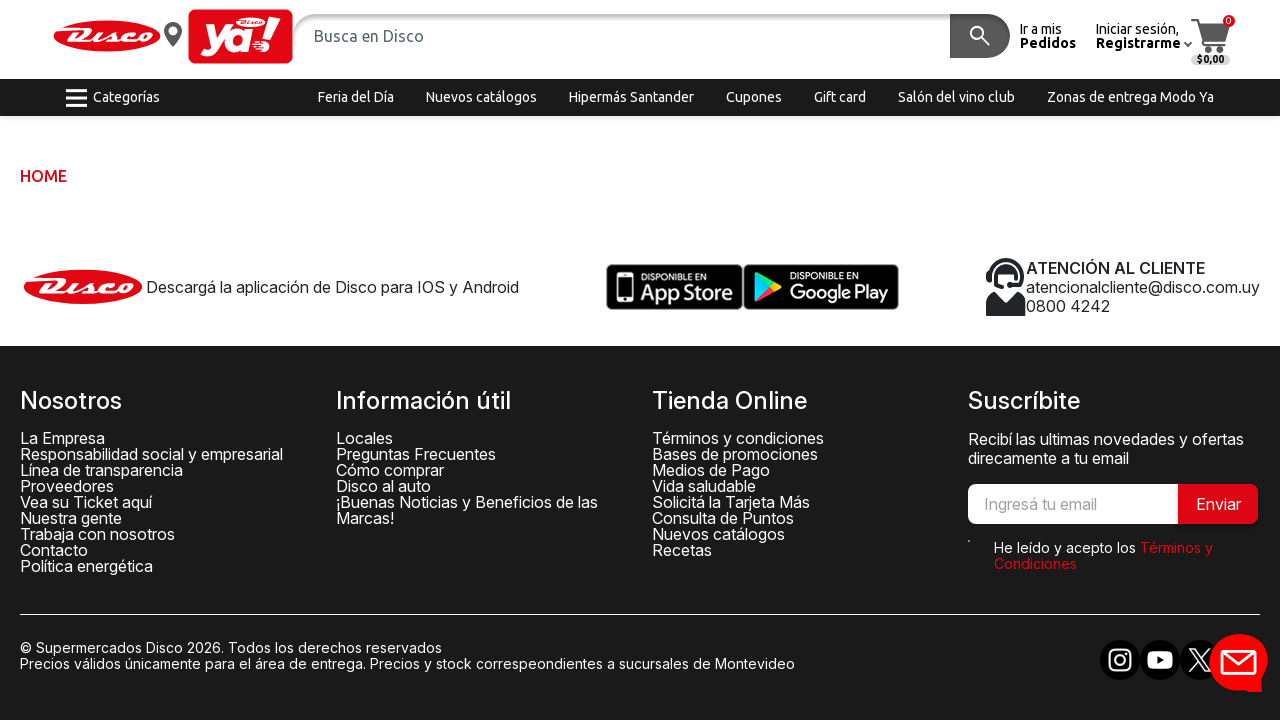

--- FILE ---
content_type: text/html; charset=utf-8
request_url: https://www.disco.com.uy/product/crema-corporal-dandre-colageno-170-ml/685879
body_size: 15847
content:
<!DOCTYPE html>
<html lang="en"><head><meta charset="utf-8">
    <meta name="viewport" content="width=device-width, initial-scale=1.0">
    <script async src="https://securepubads.g.doubleclick.net/tag/js/gpt.js"></script>
    <script suppress-error="BL9992">
        // Configurar targeting global de Google Ads
        window.googletag = window.googletag || {cmd: []};
        googletag.cmd.push(function() {
            // Site: Se obtiene del BrandCode (Disco, Devoto, Geant)
            var brandCode = 'Disco';
            googletag.pubads().setTargeting("Site", brandCode);
            
            // ENV: Se obtiene de Chain.GoogleAdsEnv por marca
            var env = 'PROD';
            googletag.pubads().setTargeting("ENV", env);
        });
    </script><meta name="robots" content="noindex, nofollow"><base href="/">
    <link rel="icon" type="image/png" href="img/Disco/icon.png" />
    <link rel="stylesheet" href="_content/Radzen.Blazor/css/default-base.css?v=6.5.3.0" />
    <link rel="preconnect" href="https://fonts.googleapis.com">
    <link rel="preconnect" href="https://fonts.gstatic.com" crossorigin>
    <link rel="stylesheet" href="https://fonts.googleapis.com/css2?family=Material+Symbols+Outlined:opsz,wght,FILL,GRAD@20..48,100..700,0..1,-50..200&display=swap">
    <link href="https://fonts.googleapis.com/css2?family=Inter:ital,opsz,wght@0,14..32,100..900;1,14..32,100..900&family=Ubuntu:ital,wght@0,300;0,400;0,500;0,700;1,300;1,400;1,500;1,700&display=swap" rel="stylesheet">
    <link rel="stylesheet" href="_content/Ecom.Web.Components/libs/splide-4.1.3/dist/css/splide.min.css">
    <link rel="stylesheet" href="_content/Ecom.Web.Components/css/radzen-custom.css">
    <link rel="stylesheet" href="_content/Ecom.Web.Components/css/theme-Disco.css?v=251230" data-dynamic="true" />
    <link rel="stylesheet" href="custom.css?v=122925">
    <link rel="stylesheet" href="Ecom.Gdu.Web.styles.css">
    <!--Blazor:{"type":"server","prerenderId":"970d1870592547eb9d8e9d0bf416c0ed","key":{"locationHash":"77D12F14A8105320B1AAED6AE7E689DA0EC4483270A645E84079EAA0FFDF550D:27","formattedComponentKey":""},"sequence":0,"descriptor":"CfDJ8K1JA9iy1/pMsRsWdC8AtN6x4vg8sIpbe/Y3d2ciFKrh650/6LmczKKE2DDdydYx\u002BVbiQ/yEjNfPfGhhQqK7TV5G8i1W1nQnHqZgQkkc64BcMfEqJMFtVr7sZvCS6gCljMVJ0NKmTk9P3aQVsIwkzkJBro09kuw9GCyt8B5n0uFs3GLgwx1t9w8tRaZNl\u002BFQbIcfNhYtHv/FSbs56uoS91hY4ymvqw4QDiilvv76jjKzkhGIZs35BDC3ttgw7UqD3GMMRF5x0cZCBtk0LOBhVTQIxsHFWeUAkvN7jMlFi7m1qaJUTXuAkudI2ni04PM8tFuxobmhiIli3pkphMi\u002BhrXSix3XfA4aJZgE\u002BfI4/2TJBBYtr2udCgolHKSc5aSCvPM/bsGwv4Tk1P3wjBaRVoED/CaUDxh6VFLTvTZnKEf1fK96oFQxg5a3VwjgiULhbgLoN58hS4LTPs1UKRe2yp9Iz/toKCYmq1JuJnXKQpS0hHRFOZt89bGlx7bSC32omtRU\u002BcEMlfUplXIuT8BIOzQPPqExQ0AT\u002BY9Afojc6EEypVZlfP/crDNep3o/u4k8k4vUdYhse/17YmkE\u002BVkpfZc="}--><title>Detalle producto</title><meta name="description" content="" />
    <meta name="keywords" /><!--Blazor:{"prerenderId":"970d1870592547eb9d8e9d0bf416c0ed"}--></head>

<body><script>
        (function(w,d,s,l,i){w[l]=w[l]||[];w[l].push({'gtm.start':
        new Date().getTime(),event:'gtm.js'});var f=d.getElementsByTagName(s)[0],
        j=d.createElement(s),dl=l!='dataLayer'?'&l='+l:'';j.async=true;j.src=
        'https://www.googletagmanager.com/gtm.js?id='+i+dl;f.parentNode.insertBefore(j,f);
        })(window,document,'script','dataLayer','GTM-5QTBGXQ5');
    </script>
    <!--Blazor:{"type":"server","prerenderId":"79cf4970d36641daa88fd531dd7fa3f2","key":{"locationHash":"0A54EA5B7090781F399D17C30D9DB4B34FC857FD7D5E1C78800B7ED24013A575:35","formattedComponentKey":""},"sequence":1,"descriptor":"CfDJ8K1JA9iy1/pMsRsWdC8AtN7TBbphnwAO36qSJMV79xy0spSBLwBZWgfKnykBDYT0BqNI0DoXjyVReZpse\u002BImY08bvTZaJjPBDtfZ61Q6V0qTbXF6L/jd9rd6eXprDBLpaBUzXVYZamEbbrmPppeMKmN\u002B/CQXgFROIycI03l5hxwCtVwNn1/GS5G5au1qqZxxC2uW5dexNApPcd3eLkStNlGavyDWPnz8GSufGHA4/imFgZWp7ANr5xTSjqc5r7yTtjDwOV0jOP6ElnSn9YWOdHA/7z2Ezosq9G76S2\u002BGmRhq/UI8cVH0T5Mzhab6stk6BXNW5zJcfCf7KE/POqYJzmyQKeZxzB116M7\u002BoABlLgfl1qylggV9VBK0ahgu53QOPePTxeqhyz\u002BXxnL8bqS1jtvlclkhPBC9s0pXoiwlP/mIPnrig2O3QMCWqA/pO4iX3X/GehnuzaweBMbD3W8UtgmZg4F/pdBseXdz\u002BDSoYwH8O3MHFe2yO\u002BIGlM\u002BGC9Nb0XavVp4fb\u002BLEX9vswRG3hJM="}-->




<div id="full-wrap">

<header id="header"><div class="big-bar"><div class="inner"><a class="btn-link-menu d-lg-none" role="button"><img src="img/icons/menu-movil.svg"></a>
            <div class="logo"><a href="/" class="active" aria-current="page"><img src="img/Disco/logo.svg" /></a></div>
            <div class="delivery-wrapper"><a class="delivery-branch-button style-3"><svg width="10" height="14" viewBox="0 0 10 14" fill="none" xmlns="http://www.w3.org/2000/svg" class="ico"><path d="M5.00013 0C2.24296 0 0 2.24295 0 5.00013C0 8.42173 4.47459 13.4448 4.66496 13.657C4.84401 13.8563 5.15626 13.856 5.33504 13.657C5.52568 13.4448 10 8.42173 10 5.00013C10 2.24322 7.75704 0 4.99987 0H5.00013ZM5.00013 7.51571C3.61305 7.51571 2.48456 6.38722 2.48456 5.00013C2.48456 3.61305 3.61305 2.48456 5.00013 2.48456C6.38722 2.48456 7.51571 3.61305 7.51571 5.00013C7.51571 6.38722 6.38722 7.51571 5.00013 7.51571Z" fill="currentColor"></path></svg><span class="text"></span></a></div>
            <div class="logo-ya"><a role="button"><img src="img/Disco/activar-ya.gif" /></a></div>
            <div class="hdr-search"><div id="search-widget-container" b-fh4yibnst5><form method="post" class="search-widget" action="/product/crema-corporal-dandre-colageno-170-ml/685879"><input type="hidden" name="__RequestVerificationToken" value="CfDJ8K1JA9iy1_pMsRsWdC8AtN7GURCgQ3N7FAM2dZ4D7R9rwjT7nrhWO-OkSO2X8L_nsFMJho4NCdFRl-ippihLBicLKxfu2ONShlhzn_oRF3ZkH9eDe2wmUyic4HDljQcwdpyFrEMaiSQGHipG5aznZuQ" /><input id="InputSearch" class="input-buscador" type="text" placeholder="Busca en Disco" autocomplete="off" b-fh4yibnst5 />
        <div class="actions" b-fh4yibnst5><button disabled tabindex="-1" type="submit" class="rz-button rz-button-md rz-variant-filled rz-dark rz-shade-default rz-state-disabled search-button" id="uk9FGA5gX0"><span class="rz-button-box"><i style="" class="notranslate rzi" id="DuYif4LKQE">search</i></span></button></div></form>

    <div class="search-result" b-fh4yibnst5><div class="sr-inner" b-fh4yibnst5><div class="sr-list" b-fh4yibnst5><div class="no-results text-center" b-fh4yibnst5><div class="empty-message-wrap " data-size="small" b-dhuco8fgxm><div class="empty-message-inner" b-dhuco8fgxm><div class="ic-wrap" b-dhuco8fgxm><i style="" class="notranslate rzi" id="aEvlECCtRU">Search</i></div>
        <div class="message-text" b-dhuco8fgxm><p b-dhuco8fgxm>Sin sugerencias</p></div></div></div></div></div></div></div></div></div>

            <a href="account/my-orders" class="hdr-bar-link link-pedidos"><span class="text">
                    Ir a mis <strong>Pedidos</strong></span></a>
            <div class="dropdown dd-account"><a role="button" class="hdr-bar-link link-account" data-bs-toggle="dropdown" aria-expanded="false"><img src="img/icons/user.svg"><span class="text">Iniciar sesión,<strong>Registrarme</strong></span></a>
                <div class="dropdown-menu dropdown-menu-end"><nav class="nav"><a href="account/login?brand=Disco" class="nav-link"><i style="" class="notranslate rzi" id="mbEZUolvUk">lock</i> <span>Iniciar sesión</span></a>
                            <a href="account/register" class="nav-link"><i style="" class="notranslate rzi" id="XK96BDxgqU">person</i> <span>Registrarme</span></a></nav></div></div>
            <div class="hdr-cart"><a class="cart-button" role="button"><img src="img/icons/carrito.svg">
                    <span class="items">0</span>
                    <span class="total">$0,00</span></a></div></div></div>

    <div class="small-bar"><div class="inner"><nav class="nav lside mr-auto"><a class="nav-link link-cats" role="button"><svg width="21" height="18" viewBox="0 0 21 18" fill="none" xmlns="http://www.w3.org/2000/svg"><line id="Line 5" y1="1.6582" x2="21" y2="1.6582" stroke="currentColor" stroke-width="3"></line>
            <line id="Line 6" y1="9.02637" x2="21" y2="9.02637" stroke="currentColor" stroke-width="3"></line>
            <line id="Line 7" y1="16.3955" x2="21" y2="16.3955" stroke="currentColor" stroke-width="3"></line></svg>
                    <span>Categorías</span></a></nav><nav class="nav rside justify-content-end"><a href="feria-del-dia" class="nav-link" target=""><span>Feria del D&#xED;a</span></a><a href="info/catalogos" class="nav-link"><span>Nuevos cat&#xE1;logos</span></a><a href="hipermassantander" class="nav-link" target=""><span>Hiperm&#xE1;s Santander</span></a><a href="info/cupones" class="nav-link"><span>Cupones</span></a><a href="products/category/9115" class="nav-link" target=""><span>Gift card</span></a><a href="info/salon-del-vino-club" class="nav-link"><span>Sal&#xF3;n del vino club</span></a><a href="info/zonas-horarios-entrega" class="nav-link"><span>Zonas de entrega Modo Ya</span></a></nav></div></div>

    <div class="search-back back-bg" data-show="true"></div></header>

<aside id="categorias-menu"><div class="cat-menu-inner" b-zw44enb4jk><div class="cat-level l1" b-zw44enb4jk><div class="cat-level-hdr" b-zw44enb4jk><button class="cats-button to-left" b-zw44enb4jk><i style="" class="notranslate rzi icono-cerrar" id="o88yCH5lEE">close</i></button></div>
        <div class="cat-level-content" b-zw44enb4jk><ul b-zw44enb4jk><li b-zw44enb4jk><a href="products/category/almacen/10" data-has-submenu="true" b-zw44enb4jk><span b-zw44enb4jk>ALMAC&#xC9;N</span></a>
                            <span role="button" class="mobile-handler" b-zw44enb4jk></span></li><li b-zw44enb4jk><a href="products/category/bebidas/11" data-has-submenu="true" b-zw44enb4jk><span b-zw44enb4jk>BEBIDAS</span></a>
                            <span role="button" class="mobile-handler" b-zw44enb4jk></span></li><li b-zw44enb4jk><a href="products/category/perfumeria-y-limpieza/12" data-has-submenu="true" b-zw44enb4jk><span b-zw44enb4jk>PERFUMER&#xCD;A Y LIMPIEZA</span></a>
                            <span role="button" class="mobile-handler" b-zw44enb4jk></span></li><li b-zw44enb4jk><a href="products/category/frescos/14" data-has-submenu="true" b-zw44enb4jk><span b-zw44enb4jk>FRESCOS</span></a>
                            <span role="button" class="mobile-handler" b-zw44enb4jk></span></li><li b-zw44enb4jk><a href="products/category/mascotas/15" data-has-submenu="true" b-zw44enb4jk><span b-zw44enb4jk>MASCOTAS</span></a>
                            <span role="button" class="mobile-handler" b-zw44enb4jk></span></li><li b-zw44enb4jk><a href="products/category/tv-y-audio/20" data-has-submenu="true" b-zw44enb4jk><span b-zw44enb4jk>TV y AUDIO</span></a>
                            <span role="button" class="mobile-handler" b-zw44enb4jk></span></li><li b-zw44enb4jk><a href="products/category/celulares-y-telefonia/21" data-has-submenu="true" b-zw44enb4jk><span b-zw44enb4jk>CELULARES Y TELEFON&#xCD;A</span></a>
                            <span role="button" class="mobile-handler" b-zw44enb4jk></span></li><li b-zw44enb4jk><a href="products/category/electrodomesticos/22" data-has-submenu="true" b-zw44enb4jk><span b-zw44enb4jk>ELECTRODOM&#xC9;STICOS</span></a>
                            <span role="button" class="mobile-handler" b-zw44enb4jk></span></li><li b-zw44enb4jk><a href="products/category/tecnologia/23" data-has-submenu="true" b-zw44enb4jk><span b-zw44enb4jk>TECNOLOG&#xCD;A</span></a>
                            <span role="button" class="mobile-handler" b-zw44enb4jk></span></li><li b-zw44enb4jk><a href="products/category/muebles/30" data-has-submenu="true" b-zw44enb4jk><span b-zw44enb4jk>MUEBLES</span></a>
                            <span role="button" class="mobile-handler" b-zw44enb4jk></span></li><li b-zw44enb4jk><a href="products/category/hogar/31" data-has-submenu="true" b-zw44enb4jk><span b-zw44enb4jk>HOGAR</span></a>
                            <span role="button" class="mobile-handler" b-zw44enb4jk></span></li><li b-zw44enb4jk><a href="products/category/decoracion/32" data-has-submenu="true" b-zw44enb4jk><span b-zw44enb4jk>DECORACI&#xD3;N</span></a>
                            <span role="button" class="mobile-handler" b-zw44enb4jk></span></li><li b-zw44enb4jk><a href="products/category/textil-hogar/33" data-has-submenu="true" b-zw44enb4jk><span b-zw44enb4jk>TEXTIL HOGAR</span></a>
                            <span role="button" class="mobile-handler" b-zw44enb4jk></span></li><li b-zw44enb4jk><a href="products/category/ferreteria-y-automovil/40" data-has-submenu="true" b-zw44enb4jk><span b-zw44enb4jk>FERRETER&#xCD;A y AUTOM&#xD3;VIL</span></a>
                            <span role="button" class="mobile-handler" b-zw44enb4jk></span></li><li b-zw44enb4jk><a href="products/category/deporte-y-tiempo-libre/41" data-has-submenu="true" b-zw44enb4jk><span b-zw44enb4jk>DEPORTE Y TIEMPO LIBRE</span></a>
                            <span role="button" class="mobile-handler" b-zw44enb4jk></span></li><li b-zw44enb4jk><a href="products/category/papeleria/42" data-has-submenu="true" b-zw44enb4jk><span b-zw44enb4jk>PAPELER&#xCD;A</span></a>
                            <span role="button" class="mobile-handler" b-zw44enb4jk></span></li><li b-zw44enb4jk><a href="products/category/juguetes/43" data-has-submenu="true" b-zw44enb4jk><span b-zw44enb4jk>JUGUETES</span></a>
                            <span role="button" class="mobile-handler" b-zw44enb4jk></span></li><li b-zw44enb4jk><a href="products/category/puericultura/50" data-has-submenu="true" b-zw44enb4jk><span b-zw44enb4jk>PUERICULTURA</span></a>
                            <span role="button" class="mobile-handler" b-zw44enb4jk></span></li><li b-zw44enb4jk><a href="products/category/otras-categorias/91" data-has-submenu="true" b-zw44enb4jk><span b-zw44enb4jk>OTRAS CATEGOR&#xCD;AS</span></a>
                            <span role="button" class="mobile-handler" b-zw44enb4jk></span></li></ul></div></div>

    

    <div class="close-cats" b-zw44enb4jk><a class="d-inline-block p-3" role="button" style="cursor:pointer" b-zw44enb4jk><i style="" class="notranslate rzi icono-cerrar" id="AR6I8ND40E">close</i></a></div>

    <div class="cats-back" role="button" b-zw44enb4jk></div></div>
    <div class="cats-mn-back back-bg" data-show="true"></div></aside><div id="main-content"><div id="page-content">


<div class="page-content pg-products pt-3 pt-lg-5"><div class="wrap container-fluid"><nav aria-label="breadcrumb" class="mb-4"><ol class="breadcrumb"><li class="breadcrumb-item"><a href="#">Home</a></li></ol></nav></div></div></div>
            <footer id="footer"><div class="footer-top"><div class="wrap px-page"><div class="inner"><div class="text"><figure><img src="img/Disco/logo.svg" /></figure>
                        <p>Descargá la aplicación de Disco para IOS y Android</p></div>
                    <div class="stores"><figure><a href="https://apps.apple.com/uy/app/disco/id1477508185?l=es" target="_blank"><img src="img/appstore.png"></a></figure>
                        <figure><a href="https://play.google.com/store/apps/details?id=com.disco.android.vtex&hl=es" target="_blank"><img src="img/googleplay.png"></a></figure></div>
                    <div class="soporte"><figure><img src="img/icons/soporte.svg"></figure>
                        <p><strong>ATENCIÓN AL CLIENTE</strong><br>
                            atencionalcliente@disco.com.uy<br>
                            0800 4242</p></div></div></div></div>
        <div class="footer-content"><div class="wrap px-page"><div class="row row-cols-1 row-cols-md-3 row-cols-lg-4"><div class="col"><h3>Nosotros</h3>
                                <nav class="nav"><a href="empresa">La Empresa</a><a href="https://www.flipsnack.com/ecommercegant/memoria-rse-gdu-digital_v3/full-view.html" target="_blank">Responsabilidad social y empresarial</a><a href="linea-de-transparencia">L&#xED;nea de transparencia</a><a href="https://proveedores.gdu.uy/login/?next=/" target="_blank">Proveedores</a><a href="vea-su-ticket-aqui">Vea su Ticket aqu&#xED;</a><a href="https://www.portalgdu.com.uy/" target="_blank">Nuestra gente</a><a href="https://institucional.disco.com.uy/shared/formempleo/form_empleo2018.php?_gl=1*1jeyw3x*_ga*MTUzNjQyMTY3MS4xNzAxMjg1ODk1*_ga_DRDJKCHBGR*czE3NjAxMjIwNzQkbzEwMSRnMSR0MTc2MDEyMjczNyRqNjAkbDAkaDA." target="_blank">Trabaja con nosotros</a><a href="contacto">Contacto</a><a href="https://player.flipsnack.com/?hash=OTlBOEU3RkQ3NUUrdWlxYm04OGNqbA==" target="_blank">Pol&#xED;tica energ&#xE9;tica</a></nav></div><div class="col"><h3>Informaci&#xF3;n &#xFA;til</h3>
                                <nav class="nav"><a href="locales">Locales</a><a href="preguntas-frecuentes">Preguntas Frecuentes</a><a href="como comprar">C&#xF3;mo comprar</a><a href="disco-al-auto">Disco al auto</a><a href="https://www.bonsplansdesmarques.com/es/disco/" target="_blank">&#xA1;Buenas Noticias y Beneficios de las Marcas!</a></nav></div><div class="col"><h3>Tienda Online</h3>
                                <nav class="nav"><a href="terminos-y-condiciones">T&#xE9;rminos y condiciones</a><a href="bases-de-promociones">Bases de promociones</a><a href="medios-de-pago">Medios de Pago</a><a href="vida-saludable">Vida saludable</a><a href="tarjeta-mas">Solicit&#xE1; la Tarjeta M&#xE1;s</a><a href="consulta-de-puntos">Consulta de Puntos</a><a href="nuevos-catalogos">Nuevos cat&#xE1;logos</a><a href="recetas">Recetas</a></nav></div><div class="col"><h3>Suscríbite</h3>
                        <form method="post" class="subscribe-form" action="/product/crema-corporal-dandre-colageno-170-ml/685879"><input type="hidden" name="__RequestVerificationToken" value="CfDJ8K1JA9iy1_pMsRsWdC8AtN7GURCgQ3N7FAM2dZ4D7R9rwjT7nrhWO-OkSO2X8L_nsFMJho4NCdFRl-ippihLBicLKxfu2ONShlhzn_oRF3ZkH9eDe2wmUyic4HDljQcwdpyFrEMaiSQGHipG5aznZuQ" /><p>Recibí las ultimas novedades y ofertas direcamente a tu email</p>
	<div class="subscribe-form-inputs"><input placeholder="Ingres&#xE1; tu email" name="subscribeVm.Email" class="valid" value="" />
		<button style="width:80px" tabindex="0" type="button" class="rz-button rz-button-md rz-variant-filled rz-primary rz-shade-default" id="DMU8bq3PlE"><span class="rz-button-box"><span class="rz-button-text">Enviar</span></span></button></div>
    <div class="cbx-wrapper"><div class="rz-chkbox valid" __internal_preventDefault_onkeypress tabindex="0" id="Nt-SSAM0I0"><div class="rz-helper-hidden-accessible"><input type="checkbox" value="false" name="CbxTerminos" id="CbxTerminos" aria-checked="false" tabindex="-1" /></div>
    <div class="rz-chkbox-box" __internal_preventDefault_onclick><span class="notranslate rz-chkbox-icon"></span></div></div>
		<label for="CbxTerminos" class="rz-label rz-ms-2" id="Co0It6RmTE"><span>He leído y acepto los <a href>Términos y Condiciones</a></span></label></div></form></div></div>
                <div class="footer-bottom"><div class="copy"><p>&#xA9; Supermercados Disco 2026. Todos los derechos reservados</p>
                        <p>Precios válidos únicamente para el área de entrega. Precios y stock correspeondientes a sucursales de Montevideo</p></div>
                    <div class="social"><a href target="_blank"><img src="img/icons/ig.png" alt></a>
                        <a href target="_blank"><img src="img/icons/yt.png" alt></a>
                        <a href target="_blank"><img src="img/icons/x.png" alt></a>
                        <a href target="_blank"><img src="img/icons/fb.png" alt></a></div></div></div></div></footer></div></div>


<div aria-live="polite" class="rz-notification"><div><div aria-live="polite" class="rz-notification-item-wrapper rz-notification-error" style=" "><div class="rz-notification-item"><div class="rz-notification-message-wrapper"><span class="notranslate rzi rz-notification-icon notranslate rzi-times"></span>
                <div class="rz-notification-message"><div class="rz-notification-title">No se pudo completar la acci&#xF3;n anterior, int&#xE9;ntelo nuevamente</div>
                    <div class="rz-notification-content"></div></div></div>
            <div class="notranslate rzi rz-notification-close"></div></div>
        </div></div></div>




<div id="blazor-error-ui">
    Ocurrión un error inesperado.
    <a href class="reload">Recargar</a>
    <a class="dismiss">🗙</a></div>               
                <!--Blazor:{"prerenderId":"79cf4970d36641daa88fd531dd7fa3f2"}--><script src="https://maps.googleapis.com/maps/api/js?key=AIzaSyCEk2XMiQhAFyZCfWmMCR8LT-kPFaaTCGA&amp;v=3&amp;libraries=places,visualization,drawing&amp;callback=Function.prototype"></script>
    <script src="_content/Ecom.Web.Components/js/jquery.min.js"></script>
    <script src="_content/Ecom.Web.Components/js/outclick.min.js"></script>
    <script src="_content/Ecom.Web.Components/js/bootstrap.bundle.min.js"></script>
    <script src="_content/Ecom.Web.Components/libs/masonry/dist/masonry.pkgd.min.js"></script>
    <script src="_content/Ecom.Web.Components/js/diseno.js"></script>
    <script src="_content/Ecom.Web.Components/js/diseno-interop.js?v=251119"></script>
    <script src="_content/Ecom.Web.Components/libs/splide-4.1.3/dist/js/splide.min.js"></script>
    <script src="_content/Ecom.Web.Components/js/Map.js?v=260119"></script>
    <script src="_content/Ecom.Gdu.WebComponents/js/PaymentMethods.js?v=110825"></script>
    <script src="_content/Ecom.Gdu.WebComponents/js/scrollinfinite.js"></script>
    <script src="_content/Ecom.Gdu.WebComponents/js/google-ads.js?v=251231"></script>
    <script src="_content/Ecom.Gdu.WebComponents/js/BambooPayment.js?v=22"></script>
    <script src="_content/Ecom.Gdu.WebComponents/js/iframe.js"></script>

    <script src="_content/Radzen.Blazor/Radzen.Blazor.js?v=6.5.3.0"></script>
    <script src="_framework/blazor.web.js"></script>
    <script src="_content/GoogleAnalytics.Blazor/googleanalytics.blazor.js"></script>
    <noscript><iframe src="https://www.googletagmanager.com/ns.html?id=GTM-5QTBGXQ5" height="0" width="0" style="display:none;visibility:hidden"></iframe></noscript><script type="text/javascript">
            (function () {
                var proto = document.location.protocol || 'http:';
                var node = document.createElement('script');
                node.type = 'text/javascript';
                node.async = true;
                node.src = proto + '//webchat-cls4-dal.i6.inconcertcc.com/v3/click_to_chat?token=1AAC5FFE150E3C70FFB81D9971183473';
                var s = document.getElementsByTagName('script')[0];
                s.parentNode.insertBefore(node, s);
            })();
        </script></body></html>
<!--Blazor-Server-Component-State:CfDJ8K1JA9iy1/pMsRsWdC8AtN6jsxXvad0tz1rHF6c00qQvRT+uVctTKFksGDhRYIa4evyzSkMRCdjY5tKR2/uM6ezQPtRhpLodSua64GUU3ap1tfFSdd4W/dTVwkx5RXua78IMxNai7BDuH3qIKrN6s15yQ1QQVFsnUgmGPj0BMoCuPoriXDGzqrGTr2+OPI3+/TueEnfFpaewDKuRSl27noLfV9/KcVKJYN3h3TXfmkI9ML4e1Tpb2i06mV0q9BhR4SxsqJ0rdbzv9oP19ylZPERq40qRfuIz78vrQn8xB9W3keB1JDrPxu+SBywt7NzY9W+eKKf9l2/5mtGdGAXjeAn8ZfJBRRd08BREnPlx3fDnEukCJQFUUK7ZYI34xn7W5tSCxt6ZlTjGwAJptQZTEVgIDEqzzan1RigLqzRyCJ870wVjhvvTW/[base64]/ffPknLOsVSwUtNXcc265pqAFbw6JrUG7mD9JBZkCgkbi8CjGnmGoL6NlRryjYfQ2rPwv81VyJFtAswNRCpaz9tBup4j1Ww4Yj33IeohHYSHE01q1SeDYZHqxDeI3/hDMlGP3LYcuGIVVX46G8NFXBpyn++EbsKvRTjvQsRHRXnqDR+nx72+5RxtbuPJarH0s1LI3qL/Tkw/vuPmrNQSDMpCqM69Nf9ndGKC1Msws8VfSY7vq9PCWCne6dzwxYheqTq+k/plyt3ye7XLYk/d21QInSVa2xdJt+ElomgZNL2PAIyuyzRwKqG0vDcCwoyJ7yTeIVa4eapa38O2xONAFVEK112rnbOWRro1qsLj0/bwG1kUdqJfEumRMnFAoA9KMj9ki0IalZE5xJwY1fO6I2/DG9GFImgD7xF/z9w5yAw8xBrnFHsywoUQdN/SKjrV0Hns6ht+Nmcg34S96Ofc5mmGjUcSYYueQeDV8hyL0dcYVTIUZgPTWzQE78tDq61vCq38PSEgu0IRYEzwtugYn64U2Tr/vWMfXWnYnT92jB4X0kTY/JDhC3cxF560jzDvIYDWoa6Upn86ajfNZbnhWTOlDxQ7Giqu+YKBAobBY5aSMbTJMqHOYBQLjLnoeMzuEufNE5FLnfti8mg8iEhmJ1dVQ9s3l/qUEmnUhhQkYYVu1bDWxjby1bMJRLz/3CJkN1De1Hrsv0lF8rBcR3iyJCMpgG9jqV9lBi2UmvLoagul1ze1DhntfD11n5WOce9UBuwfmDGG8FApUUQWQVRH90pwdzKONtNvgdOSJum/LcqEsQnLI8fjPjbN/vO5NBl4cCVzhY2jw99hZwOgfQRBtcHoluaQL9H+UqXSou3GZcs7soYyyJT23MANDM7VFx+hNmroEeOY3ZWedG/p8+8j3XhY6Q5befMzZTpMZjFJ9aTBGon3tf62AUGrjEHkDnw73Lo5SCyr3PFCfSvfrXpY0MobrgAaUUQf99O25xwOjDD72KByw9otfjzig0JITL6mWB7/c5/yKZ3x6BA6Ee9NuzEuynvki3jNTInj2Gm9keknpLN85am0gHvQmqdpi0Hi24f8nzkH7cIOVesxdU0FO/miOaYRfWQ2wyk8lLFJyqiLkqjL6pHtZyHO2IiRVIpLaDlfmzBPFQ3MMxPeQ/8nEPzKV+SOArPJmGei5hT2zmI8Y0mzYwSBovGXPglMpqvktvXUU9/ynQ5Vd7kdvb8cd/yGFARLIhq//2bY0fWkOQla6YfeE565wc/qPVPeOvuLR6Sj1WBujh1NYtQTXLq+JnW2Qx+1qj+ljvoQzeYtsxqwdglgSf7JfZQvA8q7MoGoNHB0KzGc2jO5cnObMrIsVFL2B4dvqg4FfwJ6ElqRPJCwdiKaK3oSn/3wWP/7P8mCQo1Hlej9TRx7ukTJO2yHQHFjsT1SqSOZ51EWOwGtXig60q267bIcjynhxDe/gvzjQQ3wHnPH5Fx2E2r7BJW0jOyCFlNe0Ab41wNX11R7nSTHXy2fCPpSB5NVffRJRn+S5FoFSaECvZ5ThHC5pW77kpYOA4dl7Zp3xxtQ5LE1jg36fQkcyYhKXjVCzAM49Vdk6bPCwwzWj7i7M/pPDJhTjsaTcrFEP/[base64]/baEIU0SykGNwg/qf3+HcFGrlghvMhlxhE0CJaRZIFKPfs4G7I1n9haGLX8w7Lw4Ln+9i3h9SoDWXtB0LPvzwe6w+TQbWfju1wEaRZfI5qGh36udltBFxRYxwyOLtqjbIT9ehLpwuQJUvSPrMuOlwuLJ1KutFXn5j3brNUx88PhkTIAG9Q/NwEXBaalHHPV0FDZ2j006ORIdJHpcIjnYgYPhPKbuo0u6+76wqRrZ56R7kYL7LjttIIVXgC++hxQgf3yae7xirsMXlZBGx9LaNXrH+vFtUZXK79RQB7416uXE/esMKeC7/4CE5G2+/4w7p3TV+saq8sRmryW0Njpm2StYJ9h/N9mUc6CTGjsKJMS1ZvhX2r75dd48vZF7HKfYvjnhwiWjGopmPR1r+5TenYLnUepznurb7Y2vkZ9MZqkc2pwvUzizVWJfGW4y4DXFfMG15DV23XPdOjHzj/N0I9Q5un5YsNLQfZWxTdD0VgMjFSB4rKHymKpkgk3IXzQ1Dl/WkqGoWQkHEeNJmGm1io5nGFSx2suk2GHeuWioordwlgnuQ2PpzzSROyM6eAlr0+YHUtElZtKVhCBMdsaUB+TCVgMr980j7Gn9LkyWaMEz1xJwJ/yBF9TTddOT+VtBBuoGR45UYpH49yfI7QXmCfX9st6Ag3C0zhD02l44dcZbtiRv9Vd02ZT8XmFd/rJY5CG6jirFO/kxbu46sYGqF5KzSmzfytvcv8lcZGVBcxsSaP6EB/I9V8P3jyWdDO1G/sHOV/4lHQjbl1HbCbgEL8+WKUtuBuQHddeAVEB5d8gQt7jSI8SaH2N+TwutmkMPikydI33LtjCYXwy7yGWEKmZEYyF/CNs3LOfBBwvDHk+U3dTuz6FhVk6KX5MUgDTk0zIHLLhyLa4PsoNeZ0DO7JIuRUoz6UIb9lVE1Dqc/D/[base64]/O+ZkMZ5nAqmNceWfS7+fwD0HieQUrcxrexoEtbo0rnfsjPJJc0Qg8tmU+vBzf7nR43Y4sHoRp++0/7+iuRQwOIDsGv4UMOWU0WQeFgALQfrQY+f/YECyrTOkQtltcF4ppzpqilZtCU1izhNhX9+b3GZswVxDe7cD7pWNFYWJ9juXlu0q6256EtfF0SjCLNs7NvZ+CXAzfryQR5tzyGxm9H4zY/WWnQhoubjhJS/cFrZsUlcTYeaWqbU4fUb04LHI1R2luRrqPhhS4Fn9n3y7cJFqjKXA64SUT04NS/nik5XSM8/ZGtDeygfnq42VzFx5EDKCgHtRTGXVtwtKORwXyffeFLJiWYDPaGQ4THigmC9/aWJv3wCvM+7n3rXbO5vUgccypZ6BPbwjeC1egUadczIkSDs6nAIBuKk8yUHrILk1fJGguMVlg97NGe83ZilMAz1Pi8R/aTJd6fw7t9mK+/x1+CupHAqxKHGt8iAC0X52KhWgpJL5ZbUbTNNW4qsFF8hVkpCSxvDSkvhUfHvjcppzN9XkyKy/HhoAGEN0Cf4oQidhYviRmlboYwmjzNns53X2OkR36pWTrytAGuGh6hBgObqDEePrAPd4uzp9y20mN3EMvagqcMy2ZBf/Yl3u+J1BaEZvGQH3/9lEjm2fp7kyQcxt19UIBYaX1GajnbKfaCJ8L1sqWffu8heHMP9lm0QHwgYJxZNFNHJWehJeVlHN06HaI8w3muVRlhtGZjPa2TMTu6Np2k3GHCmQNcDvOcdUbZuJD6wWO8mnqpy8iu5vrH4ELzfMlOa/[base64]/DzHvXOvOUWzSDZw5QMpwTz4TfrJoK7k01gIzrvgKgSpliTP0uGyePwMAUh2Kdem9zBP6d33wSy6M9TmUWJlFKkEEO8Juc3IEFMH1chT6ShsmrUOuWSVx1E+kQS0pJiL38YZKzLrcawUeGFU+4RVfUhjZA9sKcj201cNXNPBwMTiI6DjRYFQaw3Pi2RhprT8A4+ys/pcyPfwihKTj/tUnUO7+Su2V0IOaeHYW7Eg7tiSBSdg6fW4nwy3+gcL5aeG5l8fbFD47v0idqx2muYXWB4pvBYrb7fP9cnNIBmBf7XqAFbXWBEHtLGqk7aqwio+JTnRzqsYGpQyb6v/[base64]>

--- FILE ---
content_type: text/html
request_url: https://chat1-cls4-dal.i6.inconcertcc.com/inconcert/apps/webdesigner/WC_Disco_v04.___start_minimized?token=1AAC5FFE150E3C70FFB81D9971183473&notify=9619ea8d-a180-20b5-6299-750b24f1adcc&dev=false&outOfHours=true
body_size: 1199
content:
<!DOCTYPE HTML PUBLIC "-//W3C//DTD HTML 4.01 Transitional//EN">
<html>
<head>
	<title>___start_minimized</title>
	<meta http-equiv="Content-Type" content="text/html; charset=utf-8">
	<meta http-equiv="Content-Type" content="text/javascript; charset=utf-8">
	<meta http-equiv="Content-Type" content="text/plain; charset=utf-8">
	<meta name="google" value="notranslate">
	<meta http-equiv="Content-Language" content="en" /> 
	<meta/>  
	
	<link rel="icon" href="data:,">
	<link rel="stylesheet" href="lib/jquery-ui-1.12.1.effectsonly/jquery-ui.min.css" type="text/css" />
        <link rel="stylesheet" href="lib/mapstile/dist/maplibre-gl.css" type="text/css" />
        <script language="javascript" src="lib/mapstile/dist/maplibre-gl.js"></script>
	
	<link rel="stylesheet" href="clientlib/weblibs-639-basic.min.css" type="text/css"/>
<link rel="stylesheet" href="clientlib/weblibs-639-minimizedchat.min.css" type="text/css"/>
	
		<link rel="stylesheet" type="text/css" href="styles/webchat/webchat.min.css" />
	<link rel="stylesheet" type="text/css" href="styles/webchat/skin-2021/webchat-fonts.min.css" />
	<link rel="stylesheet" type="text/css" href="styles/webchat/skin-2021/i6-chat-icons/i6-chat-icons.min.css" />
		
	
	<script language="javascript" src="lib/jquery/jquery-3.6.0.min.js"></script>
	<script>
		var $ = $inconcert.noConflict();
		var jQuery = $;
	</script>
	<script language="javascript" src="lib/jquery-ui-1.12.1.effectsonly/jquery-ui.min.js"></script>
	
	<script language="javascript" src="clientlib/weblibs-639-basic.min.js"></script>
<script language="javascript" src="clientlib/weblibs-639-minimizedchat.min.js"></script>
	<script language="javascript" src="lib/real-file-type-main/signature-list.js"></script>
	<script language="javascript" src="lib/real-file-type-main/file-type.js"></script>
	
	<script language="javascript" src="clientlib/corelib-639-basic.min.js"></script>
<script language="javascript" src="clientlib/corelib-639-minimizedchat.min.js"></script>
	
	
	
	
	
	
  	<!-- *******************************************************
	  CAPTCHA - Utilizado por CAPTCHA, si es que se incluye 
	************************************************************-->
  	<script type="text/javascript">
	  	// solo como referencia por si se desea realizar algo
  		var onloadCallback = function() {};
	</script>
	<!-- ******************************************************* -->
  <!-- Referencias internas de la aplicacion -->
  <script language="javascript" src="disco/WC_Disco_v04/resources/___helpers.js"> </script>
<link rel="stylesheet" href="disco/WC_Disco_v04/resources/styles.css" type="text/css"/>
 
</head>
<body leftmargin="0" topmargin="0" >
	<!-- *****************************************************************************************************************
		El include del SCRIPT se realiza dinamicamente desde el LUA "runtime.lua" en la función "getCaptchaLibs->MustIncludeCaptchaLibs".
		Esto para que el CAPTCHA quede disponible solamente si la App del WebDesigner tiene al menos un formulario que este utilizando CAPTCHA.
	-->
	<div id="webDesignerCaptchaJSContainer">
		<!--
			Ejemplo del include:
		-->
		
	</div>
	<!-- ***************************************************************************************************************** -->
<div style='display:none;position:absolute' id="qunit-container" >
  <h1 id="qunit-header">Inconcert Tweety QUnit Test</h1>
 <h2 id="qunit-banner"></h2>
 <div id="qunit-testrunner-toolbar"></div>
 <h2 id="qunit-userAgent"></h2>
 <ol id="qunit-tests"></ol>
 <div id="qunit-fixture">test markup, will be hidden</div>
</div>
<script>
$(document).ready(function(){
	var app = new icc.ui.application("WC_Disco_v04","disco","guest",{"phoneFormat":"original","platform":"LINUX","icc-summarizer-dataType":"dswebchat","isMobile":false,"inConcert6":true,"defaultView":"___start","_chat_tokens_token":{"__object":true},"views":[{"name":"___start_button","type":"form"},{"name":"___start_button_mobile","type":"form"},{"name":"___login","type":"form"},{"name":"___pre_survey","type":"form"},{"name":"___chatv3","type":"form"},{"name":"___survey","type":"form"},{"name":"___start","type":"form"},{"name":"___start_minimized","type":"form"},{"class":"___chatv3","name":"chat","type":"form"},{"class":"___start_button","name":"startButton","type":"form"},{"class":"___pre_survey","name":"preSurvey","type":"form"}],"serverTimeUTC":"2026-01-22 01:25:35.000","authToken":"1AAC5FFE150E3C70FFB81D9971183473","appVersion":2,"serverTimeLocal":"2026-01-21 20:25:35","appClass":"chatcampaign","tweety_folder":"inconcert/apps/webdesigner"},{"arguments":{"dev":"false","outOfHours":"true","token":"1AAC5FFE150E3C70FFB81D9971183473","notify":"9619ea8d-a180-20b5-6299-750b24f1adcc"}});
	app.buildForm("___start_minimized",
		function(status,form){
			if(status){
				var wnd = new icc.ui.rootwindow({
					id:'tw-root',
					childs:[form]
				});
				wnd.create();
				wnd.show();
				if(form.backColor !== undefined){
					document.body.style.background = form.backColor;
				}
			}else{
				var wnd = new icc.ui.rootwindow({
					childs:[]
				});
				wnd.onCreate(function(){
					if(form)
						icc.ui.displayMessage(form);
				});
				wnd.create();
				wnd.show();
				
			}
		},{"arguments":{"dev":"false","outOfHours":"true","token":"1AAC5FFE150E3C70FFB81D9971183473","notify":"9619ea8d-a180-20b5-6299-750b24f1adcc"}});
});
</script>
</body>
</html>

--- FILE ---
content_type: text/javascript
request_url: https://chat1-cls4-dal.i6.inconcertcc.com/inconcert/apps/webdesigner/clientlib/weblibs-639-basic.min.js
body_size: 11938
content:
var $jscomp=$jscomp||{};$jscomp.scope={};$jscomp.getGlobal=function(a){a=["object"==typeof globalThis&&globalThis,a,"object"==typeof window&&window,"object"==typeof self&&self,"object"==typeof global&&global];for(var b=0;b<a.length;++b){var d=a[b];if(d&&d.Math==Math)return d}throw Error("Cannot find global object");};$jscomp.global=$jscomp.getGlobal(this);
$jscomp.checkEs6ConformanceViaProxy=function(){try{var a={},b=Object.create(new $jscomp.global.Proxy(a,{get:function(d,f,e){return d==a&&"q"==f&&e==b}}));return!0===b.q}catch(d){return!1}};$jscomp.USE_PROXY_FOR_ES6_CONFORMANCE_CHECKS=!1;$jscomp.ES6_CONFORMANCE=$jscomp.USE_PROXY_FOR_ES6_CONFORMANCE_CHECKS&&$jscomp.checkEs6ConformanceViaProxy();$jscomp.arrayIteratorImpl=function(a){var b=0;return function(){return b<a.length?{done:!1,value:a[b++]}:{done:!0}}};$jscomp.arrayIterator=function(a){return{next:$jscomp.arrayIteratorImpl(a)}};
$jscomp.ASSUME_ES5=!1;$jscomp.ASSUME_NO_NATIVE_MAP=!1;$jscomp.ASSUME_NO_NATIVE_SET=!1;$jscomp.SIMPLE_FROUND_POLYFILL=!1;$jscomp.ISOLATE_POLYFILLS=!1;$jscomp.defineProperty=$jscomp.ASSUME_ES5||"function"==typeof Object.defineProperties?Object.defineProperty:function(a,b,d){if(a==Array.prototype||a==Object.prototype)return a;a[b]=d.value;return a};$jscomp.IS_SYMBOL_NATIVE="function"===typeof Symbol&&"symbol"===typeof Symbol("x");$jscomp.TRUST_ES6_POLYFILLS=!$jscomp.ISOLATE_POLYFILLS||$jscomp.IS_SYMBOL_NATIVE;
$jscomp.polyfills={};$jscomp.propertyToPolyfillSymbol={};$jscomp.POLYFILL_PREFIX="$jscp$";var $jscomp$lookupPolyfilledValue=function(a,b){var d=$jscomp.propertyToPolyfillSymbol[b];if(null==d)return a[b];d=a[d];return void 0!==d?d:a[b]};$jscomp.polyfill=function(a,b,d,f){b&&($jscomp.ISOLATE_POLYFILLS?$jscomp.polyfillIsolated(a,b,d,f):$jscomp.polyfillUnisolated(a,b,d,f))};
$jscomp.polyfillUnisolated=function(a,b,d,f){d=$jscomp.global;a=a.split(".");for(f=0;f<a.length-1;f++){var e=a[f];if(!(e in d))return;d=d[e]}a=a[a.length-1];f=d[a];b=b(f);b!=f&&null!=b&&$jscomp.defineProperty(d,a,{configurable:!0,writable:!0,value:b})};
$jscomp.polyfillIsolated=function(a,b,d,f){var e=a.split(".");a=1===e.length;f=e[0];f=!a&&f in $jscomp.polyfills?$jscomp.polyfills:$jscomp.global;for(var m=0;m<e.length-1;m++){var h=e[m];if(!(h in f))return;f=f[h]}e=e[e.length-1];d=$jscomp.IS_SYMBOL_NATIVE&&"es6"===d?f[e]:null;b=b(d);null!=b&&(a?$jscomp.defineProperty($jscomp.polyfills,e,{configurable:!0,writable:!0,value:b}):b!==d&&($jscomp.propertyToPolyfillSymbol[e]=$jscomp.IS_SYMBOL_NATIVE?$jscomp.global.Symbol(e):$jscomp.POLYFILL_PREFIX+e,e=
$jscomp.propertyToPolyfillSymbol[e],$jscomp.defineProperty(f,e,{configurable:!0,writable:!0,value:b})))};$jscomp.initSymbol=function(){};
$jscomp.polyfill("Symbol",function(a){if(a)return a;var b=function(e,m){this.$jscomp$symbol$id_=e;$jscomp.defineProperty(this,"description",{configurable:!0,writable:!0,value:m})};b.prototype.toString=function(){return this.$jscomp$symbol$id_};var d=0,f=function(e){if(this instanceof f)throw new TypeError("Symbol is not a constructor");return new b("jscomp_symbol_"+(e||"")+"_"+d++,e)};return f},"es6","es3");$jscomp.initSymbolIterator=function(){};
$jscomp.polyfill("Symbol.iterator",function(a){if(a)return a;a=Symbol("Symbol.iterator");for(var b="Array Int8Array Uint8Array Uint8ClampedArray Int16Array Uint16Array Int32Array Uint32Array Float32Array Float64Array".split(" "),d=0;d<b.length;d++){var f=$jscomp.global[b[d]];"function"===typeof f&&"function"!=typeof f.prototype[a]&&$jscomp.defineProperty(f.prototype,a,{configurable:!0,writable:!0,value:function(){return $jscomp.iteratorPrototype($jscomp.arrayIteratorImpl(this))}})}return a},"es6",
"es3");$jscomp.initSymbolAsyncIterator=function(){};$jscomp.iteratorPrototype=function(a){a={next:a};a[Symbol.iterator]=function(){return this};return a};$jscomp.makeIterator=function(a){var b="undefined"!=typeof Symbol&&Symbol.iterator&&a[Symbol.iterator];return b?b.call(a):$jscomp.arrayIterator(a)};$jscomp.owns=function(a,b){return Object.prototype.hasOwnProperty.call(a,b)};
$jscomp.polyfill("WeakMap",function(a){function b(){if(!a||!Object.seal)return!1;try{var k=Object.seal({}),g=Object.seal({}),p=new a([[k,2],[g,3]]);if(2!=p.get(k)||3!=p.get(g))return!1;p.delete(k);p.set(g,4);return!p.has(k)&&4==p.get(g)}catch(w){return!1}}function d(){}function f(k){var g=typeof k;return"object"===g&&null!==k||"function"===g}function e(k){if(!$jscomp.owns(k,h)){var g=new d;$jscomp.defineProperty(k,h,{value:g})}}function m(k){if(!$jscomp.ISOLATE_POLYFILLS){var g=Object[k];g&&(Object[k]=
function(p){if(p instanceof d)return p;Object.isExtensible(p)&&e(p);return g(p)})}}if($jscomp.USE_PROXY_FOR_ES6_CONFORMANCE_CHECKS){if(a&&$jscomp.ES6_CONFORMANCE)return a}else if(b())return a;var h="$jscomp_hidden_"+Math.random();m("freeze");m("preventExtensions");m("seal");var r=0,n=function(k){this.id_=(r+=Math.random()+1).toString();if(k){k=$jscomp.makeIterator(k);for(var g;!(g=k.next()).done;)g=g.value,this.set(g[0],g[1])}};n.prototype.set=function(k,g){if(!f(k))throw Error("Invalid WeakMap key");
e(k);if(!$jscomp.owns(k,h))throw Error("WeakMap key fail: "+k);k[h][this.id_]=g;return this};n.prototype.get=function(k){return f(k)&&$jscomp.owns(k,h)?k[h][this.id_]:void 0};n.prototype.has=function(k){return f(k)&&$jscomp.owns(k,h)&&$jscomp.owns(k[h],this.id_)};n.prototype.delete=function(k){return f(k)&&$jscomp.owns(k,h)&&$jscomp.owns(k[h],this.id_)?delete k[h][this.id_]:!1};return n},"es6","es3");$jscomp.MapEntry=function(){};
$jscomp.polyfill("Map",function(a){function b(){if($jscomp.ASSUME_NO_NATIVE_MAP||!a||"function"!=typeof a||!a.prototype.entries||"function"!=typeof Object.seal)return!1;try{var n=Object.seal({x:4}),k=new a($jscomp.makeIterator([[n,"s"]]));if("s"!=k.get(n)||1!=k.size||k.get({x:4})||k.set({x:4},"t")!=k||2!=k.size)return!1;var g=k.entries(),p=g.next();if(p.done||p.value[0]!=n||"s"!=p.value[1])return!1;p=g.next();return p.done||4!=p.value[0].x||"t"!=p.value[1]||!g.next().done?!1:!0}catch(w){return!1}}
if($jscomp.USE_PROXY_FOR_ES6_CONFORMANCE_CHECKS){if(a&&$jscomp.ES6_CONFORMANCE)return a}else if(b())return a;var d=new WeakMap,f=function(n){this.data_={};this.head_=h();this.size=0;if(n){n=$jscomp.makeIterator(n);for(var k;!(k=n.next()).done;)k=k.value,this.set(k[0],k[1])}};f.prototype.set=function(n,k){n=0===n?0:n;var g=e(this,n);g.list||(g.list=this.data_[g.id]=[]);g.entry?g.entry.value=k:(g.entry={next:this.head_,previous:this.head_.previous,head:this.head_,key:n,value:k},g.list.push(g.entry),
this.head_.previous.next=g.entry,this.head_.previous=g.entry,this.size++);return this};f.prototype.delete=function(n){n=e(this,n);return n.entry&&n.list?(n.list.splice(n.index,1),n.list.length||delete this.data_[n.id],n.entry.previous.next=n.entry.next,n.entry.next.previous=n.entry.previous,n.entry.head=null,this.size--,!0):!1};f.prototype.clear=function(){this.data_={};this.head_=this.head_.previous=h();this.size=0};f.prototype.has=function(n){return!!e(this,n).entry};f.prototype.get=function(n){return(n=
e(this,n).entry)&&n.value};f.prototype.entries=function(){return m(this,function(n){return[n.key,n.value]})};f.prototype.keys=function(){return m(this,function(n){return n.key})};f.prototype.values=function(){return m(this,function(n){return n.value})};f.prototype.forEach=function(n,k){for(var g=this.entries(),p;!(p=g.next()).done;)p=p.value,n.call(k,p[1],p[0],this)};f.prototype[Symbol.iterator]=f.prototype.entries;var e=function(n,k){var g=k&&typeof k;"object"==g||"function"==g?d.has(k)?g=d.get(k):
(g=""+ ++r,d.set(k,g)):g="p_"+k;var p=n.data_[g];if(p&&$jscomp.owns(n.data_,g))for(n=0;n<p.length;n++){var w=p[n];if(k!==k&&w.key!==w.key||k===w.key)return{id:g,list:p,index:n,entry:w}}return{id:g,list:p,index:-1,entry:void 0}},m=function(n,k){var g=n.head_;return $jscomp.iteratorPrototype(function(){if(g){for(;g.head!=n.head_;)g=g.previous;for(;g.next!=g.head;)return g=g.next,{done:!1,value:k(g)};g=null}return{done:!0,value:void 0}})},h=function(){var n={};return n.previous=n.next=n.head=n},r=0;
return f},"es6","es3");
(function(a){function b(t,u){var y=/^\w+:\/\//;"string"!==typeof t&&(t="");"string"!==typeof u&&(u="");t=(y.test(t)?"":u)+t;return(y.test(t)?"":"/"===t.charAt(0)?C:w)+t}function d(t,u){function y(l,q){if(l.readyState&&"complete"!==l.readyState&&"loaded"!==l.readyState||q.done)return!1;l.onload=l.onreadystatechange=null;return!0}function B(l,q,x){if(x||y(l,q)){q.done=!0;for(var v in A)if(A.hasOwnProperty(v)&&!A[v].done)return;T=!0;U()}}function D(l){"[object Function]"===n.call(l.loadtrigger)&&(l.loadtrigger(),
l.loadtrigger=null)}function da(l,q){y(l,q)&&(q.preloaddone=!0,h(function(){g[q.which].removeChild(l);D(q)},0))}function ea(l,q){4===l.readyState&&(l.onreadystatechange=k,q.preloaddone=!0,h(function(){D(q)},0))}function P(l,q,x,v,z,E){var H=l.which;h(function fa(){if("item"in g[H]){if(!g[H][0]){h(fa,25);return}g[H]=g[H][0]}var F=e.createElement("script");F.type=x;"string"===typeof v&&(F.charset=v);"[object Function]"===n.call(z)&&(F.onload=F.onreadystatechange=function(){z(F,l)},F.src=q);g[H].insertBefore(F,
"head"===H?g[H].firstChild:null);"string"===typeof E&&(F.text=E,B(F,l,!0))},0)}function V(l,q,x,v){p[l.srcuri]=!0;P(l,q,x,v,B)}function W(l,q,x,v){var z=arguments;G&&null==l.preloaddone?(l.preloaddone=!1,P(l,q,"script/cache",v,da)):G||null==l.preloaddone||l.preloaddone?G||V.apply(null,z):l.loadtrigger=function(){W.apply(null,z)}}function X(l,q,x,v){var z=arguments;if(G&&null==l.preloaddone){l.preloaddone=!1;var E=l.xhr=m?new m("Microsoft.XMLHTTP"):new a.XMLHttpRequest;E.onreadystatechange=function(){ea(E,
l)};E.open("GET",q);E.send("")}else G||null==l.preloaddone||l.preloaddone?G||(p[l.srcuri]=!0,P(l,q,x,v,null,l.xhr.responseText),l.xhr=null):l.loadtrigger=function(){X.apply(null,z)}}function Y(l){null==l.allowDup&&(l.allowDup=u.dupe);var q=l.type,x=l.charset,v=l.allowDup;l=b(l.src,ha);var z=0===b(l).indexOf(C);"string"!==typeof q&&(q="text/javascript");"string"!==typeof x&&(x=null);if((v=!v)&&!(v=null!=p[l]||G&&A[l]))a:{for(var E=-1;v=I[++E];)if("string"===typeof v.src&&l===b(v.src)&&"script/cache"!==
v.type){v=!0;break a}v=!1}v?null!=A[l]&&A[l].preloaddone&&!A[l].done&&z&&B(null,A[l],!0):(null==A[l]&&(A[l]={}),v=A[l],null==v.which&&(v.which=ia),v.done=!1,v.srcuri=l,Q=!0,!N&&Z&&z?X(v,l,q,x):!N&&aa?W(v,l,q,x):V(v,l,q,x))}function R(l){t&&!N&&O.push(l);t&&!J||l()}function ba(l){var q=[],x;for(x=-1;++x<l.length;)"[object Array]"===n.call(l[x])?q=q.concat(ba(l[x])):q[q.length]=l[x];return q}t=!!t;null==u&&(u=K);var T=!1,J=t&&u.preload,aa=J&&u.cache,N=J&&u.order,Z=J&&u.xhr,ja=u.preserve,ia=u.which,
ha=u.base,U=k,Q=!1,G=!0,A={},O=[],S=null;J=aa||Z||N;var L={script:function(){r(S);var l=ba(arguments),q=L,x;if(ja)for(x=-1;++x<l.length;)0===x?R(function(){Y("string"===typeof l[0]?{src:l[0]}:l[0])}):q=q.script(l[x]),q=q.wait();else R(function(){for(x=-1;++x<l.length;)Y("string"===typeof l[x]?{src:l[x]}:l[x])});S=h(function(){G=!1},5);return q},wait:function(l){r(S);G=!1;"[object Function]"!==n.call(l)&&(l=k);var q=d(!0,u),x=q.trigger,v=function(){l();x()};delete q.trigger;var z=function(){Q&&!T?
U=v:v()};t&&!Q?O.push(z):R(z);return q}};L.block=L.wait;t&&(L.trigger=function(){for(var l,q=-1;l=O[++q];)l();O=[]});return L}function f(t){var u,y={},B={UseCachePreload:"cache",UseLocalXHR:"xhr",UsePreloading:"preload",AlwaysPreserveOrder:"preserve",AllowDuplicates:"dupe"},D={AppendTo:"which",BasePath:"base"};for(u in B)D[u]=B[u];y.order=!!K.order;for(u in D)D.hasOwnProperty(u)&&null!=K[D[u]]&&(y[D[u]]=null!=t[u]?t[u]:K[D[u]]);for(u in B)B.hasOwnProperty(u)&&(y[B[u]]=!!y[B[u]]);y.preload||(y.cache=
y.order=y.xhr=!1);y.which="head"===y.which||"body"===y.which?y.which:"head";return y}var e=a.document,m=a.ActiveXObject,h=a.setTimeout,r=a.clearTimeout,n=Object.prototype.toString,k=function(){},g={},p={},w=/^[^?#]*\//.exec(a.location.href)[0],C=/^\w+:\/\/\/?[^\/]+/.exec(w)[0],I=e.getElementsByTagName("script"),M=a.opera&&"[object Opera]"==n.call(a.opera),ca=function(t){t[t]=t+"";return t[t]!=t+""}(new String("__count__")),K={cache:!(ca||M),order:ca||M,xhr:!0,dupe:!0,base:"",which:"head",preserve:!1,
preload:!0};g.head=e.getElementsByTagName("head");g.body=e.getElementsByTagName("body");a.$LAB={setGlobalDefaults:function(t){K=f(t)},setOptions:function(t){return d(!1,f(t))},script:function(){return d().script.apply(null,arguments)},wait:function(){return d().wait.apply(null,arguments)}};a.$LAB.block=a.$LAB.wait;(function(t,u,y){null==e.readyState&&e[t]&&(e.readyState="loading",e[t](u,y=function(){e.removeEventListener(u,y,!1);e.readyState="complete"},!1))})("addEventListener","DOMContentLoaded")})(window);
for(var JST_CHARS_NUMBERS="0123456789",JST_CHARS_LOWER="",JST_CHARS_UPPER="",i=50;500>i;i++){var c=String.fromCharCode(i),lower=c.toLowerCase(),upper=c.toUpperCase();lower!=upper&&(JST_CHARS_LOWER+=lower,JST_CHARS_UPPER+=upper)}
var JST_CHARS_LETTERS=JST_CHARS_LOWER+JST_CHARS_UPPER,JST_CHARS_ALPHA=JST_CHARS_LETTERS+JST_CHARS_NUMBERS,JST_CHARS_BASIC_LOWER="abcdefghijklmnopqrstuvwxyz",JST_CHARS_BASIC_UPPER="ABCDEFGHIJKLMNOPQRSTUVWXYZ",JST_CHARS_BASIC_LETTERS=JST_CHARS_BASIC_LOWER+JST_CHARS_BASIC_UPPER,JST_CHARS_BASIC_ALPHA=JST_CHARS_BASIC_LETTERS+JST_CHARS_NUMBERS,JST_CHARS_WHITESPACE=" \t\n\r",MILLIS_IN_SECOND=1E3,MILLIS_IN_MINUTE=60*MILLIS_IN_SECOND,MILLIS_IN_HOUR=60*MILLIS_IN_MINUTE,MILLIS_IN_DAY=24*MILLIS_IN_HOUR,JST_FIELD_MILLISECOND=
0,JST_FIELD_SECOND=1,JST_FIELD_MINUTE=2,JST_FIELD_HOUR=3,JST_FIELD_DAY=4,JST_FIELD_MONTH=5,JST_FIELD_YEAR=6;
function getObject(a,b){if(isEmpty(a))return null;if(!isInstance(a,String))return a;isEmpty(b)&&(b=self);if(isInstance(b,String)&&(sourceName=b,b=self.frames[sourceName],null==b&&(b=parent.frames[sourceName]),null==b&&(b=top.frames[sourceName]),null==b&&(b=getObject(sourceName)),null==b))return null;var d=b.document?b.document:b;if(d.getElementById){b=d.getElementsByName(a);if(1==b.length)return b[0];if(1<b.length){if("array"==typeof b)return b;a=Array(b.length);for(d=0;d<b.length;d++)a[d]=b[d];return a}return d.getElementById(a)}return d[a]?
d[a]:d.all[a]?d.all[a]:b[a]?b[a]:null}function isInstance(a,b){if(null==a||null==b)return!1;if(a instanceof b||b==String&&"string"==typeof a||b==Number&&"number"==typeof a||b==Array&&"array"==typeof a||b==Function&&"function"==typeof a)return!0;for(a=a.base;null!=a;){if(a==b)return!0;a=a.base}return!1}function booleanValue(a,b){if(1==a||0==a)return a;a=String(a);if(0==a.length)return!1;a=a.charAt(0).toUpperCase();b=isEmpty(b)?"T1YS":b.toUpperCase();return-1!=b.indexOf(a)}
function isUndefined(a){return"undefined"==typeof a}function invoke(a,b){if(null==b||isUndefined(b))var d="()";else if(isInstance(b,Array)){d="(";for(var f=0;f<b.length;f++)0<f&&(d+=","),d+="args["+f+"]";d+=")"}else d="(args)";return eval(a+d)}function invokeAsMethod(a,b,d){return b.apply(a,d)}function ensureArray(a){return"undefined"==typeof a||null==a?[]:a instanceof Array?a:[a]}
function indexOf(a,b,d){if(null==a||!(b instanceof Array))return-1;for(null==d&&(d=0);d<b.length;d++)if(b[d]==a)return d;return-1}function inArray(a,b){return 0<=indexOf(a,b)}function removeFromArray(a){if(!isInstance(a,Array))return null;for(var b=[],d=removeFromArray.arguments.slice(1),f=0;f<a.length;f++){var e=a[f];inArray(e,d)||(b[b.length]=e)}return b}
function arrayConcat(){for(var a=[],b=0;b<arrayConcat.arguments.length;b++){var d=arrayConcat.arguments[b];if(!isEmpty(d))for(isInstance(d,Array)||(d=[d]),j=0;j<d.length;j++)a[a.length]=d[j]}return a}function arrayEquals(a,b){if(!isInstance(a,Array)||!isInstance(b,Array)||a.length!=b.length)return!1;for(var d=0;d<a.length;d++)if(a[d]!=b[d])return!1;return!0}function checkAll(a,b){"string"==typeof a&&(a=getObject(a));if(null!=a)for(isInstance(a,Array)||(a=[a]),i=0;i<a.length;i++)a[i].checked=b}
function observeEvent(a,b,d){a=getObject(a);null!=a&&(a.addEventListener?a.addEventListener(b,function(f){return invokeAsMethod(a,d,[f])},!1):a.attachEvent?a.attachEvent("on"+b,function(){return invokeAsMethod(a,d,[window.event])}):a["on"+b]=d)}function typedCode(a){var b=0;null==a&&window.event&&(a=window.event);null!=a&&(a.keyCode?b=a.keyCode:a.which&&(b=a.which));return b}
function stopPropagation(a){null==a&&window.event&&(a=window.event);null!=a&&(null!=a.stopPropagation?a.stopPropagation():null!==a.cancelBubble&&(a.cancelBubble=!0));return!1}function preventDefault(a){null==a&&window.event&&(a=window.event);null!=a&&(null!=a.preventDefault?a.preventDefault():null!==a.returnValue&&(a.returnValue=!1));return!1}
function prepareForCaret(a){a=getObject(a);if(null==a||!a.type)return null;if(a.createTextRange){var b=function(){a.caret=document.selection.createRange().duplicate()};a.attachEvent("onclick",b);a.attachEvent("ondblclick",b);a.attachEvent("onselect",b);a.attachEvent("onkeyup",b)}}function isCaretSupported(a){a=getObject(a);return null==a||!a.type||0<=navigator.userAgent.toLowerCase().indexOf("opera")?!1:null!=a.setSelectionRange||null!=a.createTextRange}
function isInputSelectionSupported(a){a=getObject(a);return null!=a&&a.type?null!=a.setSelectionRange||null!=a.createTextRange:!1}function getInputSelection(a){a=getObject(a);return null!=a&&a.type?a.createTextRange&&a.caret?a.caret.text:a.setSelectionRange?a.value.substring(a.selectionStart,a.selectionEnd):"":null}
function getInputSelectionRange(a){a=getObject(a);if(null==a||!a.type)return null;if(a.selectionEnd)return[a.selectionStart,a.selectionEnd];if(a.createTextRange&&a.caret){var b=getCaret(a);return[b-a.caret.text.length,b]}return null}
function setInputSelectionRange(a,b,d){a=getObject(a);null!=a&&a.type&&(0>b&&(b=0),d>a.value.length&&(d=a.value.length),a.setSelectionRange?(a.focus(),a.setSelectionRange(b,d)):a.createTextRange&&(a.focus(),a.caret?(a=a.caret,a.moveStart("textedit",-1),a.moveEnd("textedit",-1)):a=a.createTextRange(),a.moveEnd("character",d),a.moveStart("character",b),a.select()))}
function getCaret(a){a=getObject(a);if(null==a||!a.type)return null;try{if(a.createTextRange&&a.caret){var b=a.caret.duplicate();b.moveStart("textedit",-1);return b.text.length}if(a.selectionStart||0==a.selectionStart)return a.selectionStart}catch(d){}return null}function setCaret(a,b){setInputSelectionRange(a,b,b)}
function setCaretToEnd(a){a=getObject(a);if(null!=a&&a.type)if(a.createTextRange)a=a.createTextRange(),a.collapse(!1),a.select();else if(a.setSelectionRange){var b=a.value.length;a.setSelectionRange(b,b);a.focus()}}function setCaretToStart(a){a=getObject(a);null!=a&&a.type&&(a.createTextRange?(a=a.createTextRange(),a.collapse(!0),a.select()):a.setSelectionRange&&(a.focus(),a.setSelectionRange(0,0)))}
function selectString(a,b){isInstance(a,String)&&(a=getObject(a));null!=a&&a.type&&(b=(new RegExp(b,"i")).exec(a.value))&&setInputSelectionRange(a,b.index,b.index+b[0].length)}function replaceSelection(a,b){a=getObject(a);if(null!=a&&a.type)if(a.setSelectionRange){var d=a.selectionStart,f=a.selectionEnd;a.value=a.value.substring(0,d)+b+a.value.substring(f);d!=f?setInputSelectionRange(a,d,d+b.length):setCaret(a,d+b.length)}else a.createTextRange&&a.caret&&(a.caret.text=b)}
function clearOptions(a){a=getObject(a);var b=[];if(null!=a){for(var d=0;d<a.options.length;d++){var f=a.options[d];b[b.length]=new Option(f.text,f.value)}a.options.length=0}return b}function addOption(a,b,d,f,e,m){a=getObject(a);if(null!=a&&null!=b){f=f||"text";e=e||"value";m=m||"selected";isInstance(b,Map)&&(b=b.toObject());isUndefined(b[e])&&(e=f);var h=!1;isUndefined(b[m])||(h=b[m]);b=new Option(b[f],b[e],h,h);a.options[a.options.length]=b;booleanValue(d)&&sortOptions(a)}}
function addOptions(a,b,d,f,e,m){a=getObject(a);if(null!=a){for(var h=0;h<b.length;h++)addOption(a,b[h],!1,f,e,m);!a.multiple&&0>a.selectedIndex&&0<a.options.length&&(a.selectedIndex=0);booleanValue(d)&&sortOptions(a)}}function compareOptions(a,b){return null==a&&null==b?0:null==a?-1:null==b?1:a.text==b.text?0:a.text>b.text?1:-1}
function setOptions(a,b,d,f,e,m,h){a=getObject(a);var r=clearOptions(a),n=isInstance(d,String);if(n||booleanValue(d))a.options[0]=new Option(n?d:"");addOptions(a,b,f,e,m,h);return r}function sortOptions(a,b){a=getObject(a);if(null!=a){var d=clearOptions(a);isInstance(b,Function)?d.sort(b):d.sort(compareOptions);setOptions(a,d)}}
function transferOptions(a,b,d,f){a=getObject(a);b=getObject(b);if(null!=a&&null!=b)if(booleanValue(d))addOptions(b,clearOptions(a),f);else{d=[];for(var e=[],m=0;m<a.options.length;m++){var h=a.options[m],r=h.selected?e:d;r[r.length]=new Option(h.text,h.value)}setOptions(a,d,!1,f);addOptions(b,e,f)}}
function getValue(a){a=getObject(a);if(null==a)return null;if(a.length&&!a.type){for(var b=[],d=0;d<a.length;d++){var f=getValue(a[d]);null!=f&&(b[b.length]=f)}return 0==b.length?null:1==b.length?b[0]:b}if(a.type){if(0<=a.type.indexOf("select")){b=[];if(!a.multiple&&0>a.selectedIndex&&0<a.options.length)b[b.length]=a.options[0].value;else for(d=0;d<a.options.length&&(!booleanValue(a.options[d].selected)||(b[b.length]=a[d].value,a.multiple));d++);return 0==b.length?null:1==b.length?b[0]:b}return"radio"==
a.type||"checkbox"==a.type?booleanValue(a.checked)?a.value:null:a.value}return"undefined"!=typeof a.innerHTML?a.innerHTML:null}
function setValue(a,b){if(null!=a){"string"==typeof a&&(a=getObject(a));b=ensureArray(b);for(var d=0;d<b.length;d++)b[d]=null==b[d]?"":""+b[d];if(a.length&&!a.type){for(;b.length<a.length;)b[b.length]="";for(d=0;d<a.length;d++){var f=a[d];setValue(f,inArray(f.type,["checkbox","radio"])?b:b[d])}}else if(a.type)if(0<=a.type.indexOf("select"))for(d=0;d<a.options.length;d++)f=a.options[d],f.selected=inArray(f.value,b);else"radio"==a.type||"checkbox"==a.type?a.checked=inArray(a.value,b):a.value=0==b.length?
"":b[0];else"undefined"!=typeof a.innerHTML&&(a.innerHTML=0==b.length?"":b[0])}}function decode(a){for(var b=decode.arguments,d=1;d<b.length;d+=2)if(d<b.length-1){if(b[d]==a)return b[d+1]}else return b[d];return null}function select(){for(var a=select.arguments,b=0;b<a.length;b+=2)if(b<a.length-1){if(booleanValue(a[b]))return a[b+1]}else return a[b];return null}function isEmpty(a){return null==a||""==String(a)||"undefined"==typeof a||"number"==typeof a&&isNaN(a)}
function ifEmpty(a,b){return isEmpty(a)?b:a}function ifNull(a,b){return null==a?b:a}function replaceAll(a,b,d){return String(a).split(b).join(d)}function repeat(a,b){for(var d="",f=0;f<Number(b);f++)d+=a;return d}function ltrim(a,b){a=a?String(a):"";b=b||JST_CHARS_WHITESPACE;for(var d=0;0<=b.indexOf(a.charAt(d))&&d<=a.length;)d++;return a.substr(d)}function rtrim(a,b){a=a?String(a):"";b=b||JST_CHARS_WHITESPACE;for(var d=a.length-1;0<=b.indexOf(a.charAt(d))&&0<=d;)d--;return a.substring(0,d+1)}
function trim(a,b){b=b||JST_CHARS_WHITESPACE;return ltrim(rtrim(a,b),b)}function lpad(a,b,d){a=String(a);if(0>b)return"";for(d=isEmpty(d)?" ":String(d).charAt(0);a.length<b;)a=d+a;return left(a,b)}function rpad(a,b,d){a=String(a);if(0>=b)return"";d=String(d);for(d=isEmpty(d)?" ":d.charAt(0);a.length<b;)a+=d;return left(a,b)}function crop(a,b,d){a=String(a);null==d&&(d=1);return 0>=d?"":left(a,b)+mid(a,b+d)}function lcrop(a,b){null==b&&(b=1);return crop(a,0,b)}
function rcrop(a,b){a=String(a);null==b&&(b=1);return crop(a,a.length-b,b)}function capitalize(a,b){a=String(a);b=b||JST_CHARS_WHITESPACE+".?!";for(var d="",f="",e=0;e<a.length;e++){var m=a.charAt(e);d=0<=b.indexOf(f)?d+m.toUpperCase():d+m.toLowerCase();f=m}return d}function onlySpecified(a,b){a=String(a);b=String(b);for(var d=0;d<a.length;d++)if(-1==b.indexOf(a.charAt(d)))return!1;return!0}function onlyNumbers(a){return onlySpecified(a,JST_CHARS_NUMBERS)}
function onlyLetters(a){return onlySpecified(a,JST_CHARS_LETTERS)}function onlyAlpha(a){return onlySpecified(a,JST_CHARS_ALPHA)}function onlyBasicLetters(a){return onlySpecified(a,JST_CHARS_BASIC_LETTERS)}function onlyBasicAlpha(a){return onlySpecified(a,JST_CHARS_BASIC_ALPHA)}function left(a,b){a=String(a);return a.substring(0,b)}function right(a,b){a=String(a);return a.substr(a.length-b)}function mid(a,b,d){a=String(a);null==d&&(d=a.length);return a.substring(b,b+d)}
function insertString(a,b,d){a=String(a);var f=left(a,b);a=mid(a,b);return f+d+a}function functionName(a,b){if("function"==typeof a){var d=a.toString(),f=d.indexOf("function"),e=d.indexOf("(");if(0<=f&&0<=e)return a=trim(d.substring(f+8,e)),isEmpty(a)?b||"[unnamed]":a}return"object"==typeof a?functionName(a.constructor):null}
function debug(a,b,d,f,e){if(null==a)return"null";d=booleanValue(null==d?!0:d);f=booleanValue(null==f?!0:d);b=b||"\n";e=e||"--------------------";var m=[],h;for(h in a){var r=h+" = ";try{r+=a[h]}catch(n){r+="<Error retrieving value>"}m[m.length]=r}d&&m.sort();d="";if(f){try{d=a.toString()+b}catch(n){d="<Error calling the toString() method>"}isEmpty(e)||(d+=e+b)}return d+=m.join(b)}
function escapeCharacters(a,b,d){a=String(a);b=String(b||"");d=booleanValue(d);d||(a=replaceAll(a,"\n","\\n"),a=replaceAll(a,"\r","\\r"),a=replaceAll(a,"\t","\\t"),a=replaceAll(a,'"','\\"'),a=replaceAll(a,"'","\\'"),a=replaceAll(a,"\\","\\\\"));for(d=0;d<b.length;d++){var f=b.charAt(d);a=replaceAll(a,f,"\\\\u"+lpad((new Number(f.charCodeAt(0))).toString(16),4,"0"))}return a}
function unescapeCharacters(a,b){a=String(a);b=booleanValue(b);do{var d=a.indexOf("\\\\u");if(0<=d){var f=parseInt(a.substring(d+3,d+3+4),16);a=replaceAll(a,"\\\\u"+f,String.fromCharCode(f))}}while(0<=d);b||(a=replaceAll(a,"\\n","\n"),a=replaceAll(a,"\\r","\r"),a=replaceAll(a,"\\t","\t"),a=replaceAll(a,'\\"','"'),a=replaceAll(a,"\\'","'"),a=replaceAll(a,"\\\\","\\"));return a}
function writeCookie(a,b,d,f,e,m,h){d=d||self.document;a=a+"="+(isEmpty(b)?"":encodeURIComponent(b));null!=e&&(a+="; path="+e);null!=m&&(a+="; domain="+m);null!=h&&booleanValue(h)&&(a+="; secure");!1===f&&(f=new Date(2500,12,31));f instanceof Date&&(a+="; expires="+f.toGMTString());d.cookie=a}
function readCookie(a,b){b=b||self.document;a+="=";b=b.cookie;var d=b.indexOf("; "+a);if(-1==d){if(d=b.indexOf(a),0!=d)return null}else d+=2;var f=b.indexOf(";",d);-1==f&&(f=b.length);return decodeURIComponent(b.substring(d+a.length,f))}function deleteCookie(a,b,d,f){writeCookie(a,null,b,d,f)}
function getDateField(a,b){if(!isInstance(a,Date))return null;switch(b){case JST_FIELD_MILLISECOND:return a.getMilliseconds();case JST_FIELD_SECOND:return a.getSeconds();case JST_FIELD_MINUTE:return a.getMinutes();case JST_FIELD_HOUR:return a.getHours();case JST_FIELD_DAY:return a.getDate();case JST_FIELD_MONTH:return a.getMonth();case JST_FIELD_YEAR:return a.getFullYear()}return null}
function setDateField(a,b,d){if(isInstance(a,Date))switch(b){case JST_FIELD_MILLISECOND:a.setMilliseconds(d);break;case JST_FIELD_SECOND:a.setSeconds(d);break;case JST_FIELD_MINUTE:a.setMinutes(d);break;case JST_FIELD_HOUR:a.setHours(d);break;case JST_FIELD_DAY:a.setDate(d);break;case JST_FIELD_MONTH:a.setMonth(d);break;case JST_FIELD_YEAR:a.setFullYear(d)}}
function dateAdd(a,b,d){if(!isInstance(a,Date))return null;if(0==b)return new Date(a.getTime());isInstance(b,Number)||(b=1);null==d&&(d=JST_FIELD_DAY);if(0>d||d>JST_FIELD_YEAR)return null;var f=a.getTime();if(d<=JST_FIELD_DAY){var e=1;switch(d){case JST_FIELD_SECOND:e=MILLIS_IN_SECOND;break;case JST_FIELD_MINUTE:e=MILLIS_IN_MINUTE;break;case JST_FIELD_HOUR:e=MILLIS_IN_HOUR;break;case JST_FIELD_DAY:e=MILLIS_IN_DAY}f=a.getTime();return new Date(f+e*b)}a=new Date(f);f=a.getDate();e=a.getMonth();var m=
a.getFullYear();for(d==JST_FIELD_YEAR?m+=b:d==JST_FIELD_MONTH&&(e+=b);11<e;)e-=12,m++;f=Math.min(f,getMaxDay(e,m));a.setDate(f);a.setMonth(e);a.setFullYear(m);return a}
function dateDiff(a,b,d){if(!isInstance(a,Date)||!isInstance(b,Date))return null;null==d&&(d=JST_FIELD_DAY);if(0>d||d>JST_FIELD_YEAR)return null;if(d<=JST_FIELD_DAY){var f=1;switch(d){case JST_FIELD_SECOND:f=MILLIS_IN_SECOND;break;case JST_FIELD_MINUTE:f=MILLIS_IN_MINUTE;break;case JST_FIELD_HOUR:f=MILLIS_IN_HOUR;break;case JST_FIELD_DAY:f=MILLIS_IN_DAY}return Math.round((b.getTime()-a.getTime())/f)}f=b.getFullYear()-a.getFullYear();return d==JST_FIELD_YEAR?f:d==JST_FIELD_MONTH?(a=a.getMonth(),b=
b.getMonth(),0>f?a+=12*Math.abs(f):0<f&&(b+=12*f),b-a):null}function truncDate(a,b){if(!isInstance(a,Date))return null;null==b&&(b=JST_FIELD_DAY);if(0>b||b>JST_FIELD_YEAR)return null;a=new Date(a.getTime());b>JST_FIELD_MILLISECOND&&a.setMilliseconds(0);b>JST_FIELD_SECOND&&a.setSeconds(0);b>JST_FIELD_MINUTE&&a.setMinutes(0);b>JST_FIELD_HOUR&&a.setHours(0);b>JST_FIELD_DAY&&a.setDate(1);b>JST_FIELD_MONTH&&a.setMonth(0);return a}
function getMaxDay(a,b){a=new Number(a)+1;b=new Number(b);switch(a){case 1:case 3:case 5:case 7:case 8:case 10:case 12:return 31;case 4:case 6:case 9:case 11:return 30;case 2:return 0==b%4?29:28;default:return 0}}function getFullYear(a){a=Number(a);1E3>a&&(a=50>a||100<a?a+2E3:a+1900);return a}function setOpacity(a,b){a=getObject(a);if(null!=a){b=Math.round(Number(b));if(isNaN(b)||100<b)b=100;0>b&&(b=0);a=a.style;null!=a&&(a.MozOpacity=b/100,a.filter="alpha(opacity="+b+")")}}
function getOpacity(a){a=getObject(a);if(null!=a&&(a=a.style,null!=a))return a.MozOpacity?Math.round(100*a.MozOpacity):a.filter&&(a=/alpha\(opacity=(d*)\)/.exec(a.filter),null!=a&&1<a.length)?parseInt(a[1],10):100}function Pair(a,b){this.key=null==a?"":a;this.value=b;this.toString=function(){return this.key+"="+this.value}}function Value(a,b){this.base=Pair;this.base(a,b)}
function Map2(a){this.pairs=a||[];this.afterRemove=this.afterSet=null;this.putValue=function(b){this.putPair(b)};this.putPair=function(b){if(isInstance(b,Pair)){for(var d=0;d<this.pairs.length;d++)this.pairs[d].key==b.key&&(this.pairs[d].value=b.value);this.pairs[this.pairs.length]=b;null!=this.afterSet&&this.afterSet(b,this)}};this.put=function(b,d){this.putValue(new Pair(b,d))};this.putAll=function(b){if(b instanceof Map){b=b.getEntries();for(var d=0;d<b.length;d++)this.putPair(b[d])}};this.size=
function(){return this.pairs.length};this.get=function(b){for(var d=0;d<this.pairs.length;d++){var f=this.pairs[d];if(f.key==b)return f.value}return null};this.getKeys=function(){for(var b=[],d=0;d<this.pairs.length;d++)b[b.length]=this.pairs[d].key;return b};this.getValues=function(){for(var b=[],d=0;d<this.pairs.length;d++)b[b.length]=this.pairs[d].value;return b};this.getEntries=function(){return this.getPairs()};this.getPairs=function(){for(var b=[],d=0;d<this.pairs.length;d++)b[b.length]=this.pairs[d];
return b};this.remove=function(b){for(var d=0;d<this.pairs.length;d++){var f=this.pairs[d];if(f.key==b)return this.pairs.splice(d,1),null!=this.afterRemove&&this.afterRemove(f,this),f}return null};this.clear=function(b){b=this.pairs;for(var d=0;d<b.length;d++)this.remove(b[d].key);return b};this.toString=function(){return functionName(this.constructor)+": {"+this.pairs+"}"};this.toObject=function(){ret={};for(var b=0;b<this.pairs.length;b++){var d=this.pairs[b];ret[d.key]=d.value}return ret}}
function StringMap(a,b,d,f){this.nameSeparator=b||"&";this.valueSeparator=d||"=";this.isEncoded=null==f?!0:booleanValue(f);f=[];a=trim(a);if(!isEmpty(a))for(a=a.split(b),i=0;i<a.length;i++){var e=a[i].split(d),m=trim(e[0]);b="";0<e.length&&(b=trim(e[1]),this.isEncoded&&(b=decodeURIComponent(b)));e=-1;for(j=0;j<f.length;j++)if(f[j].key==m){e=j;break}0<=e?(m=f[e].value,isInstance(m,Array)||(m=[m]),m[m.length]=b,f[e].value=m):f[f.length]=new Pair(m,b)}this.base=Map;this.base(f);this.getString=function(){for(var h=
[],r=0;r<this.pairs.length;r++)h[h.length]=this.pairs[r].key+this.valueSeparator+this.value;return h.join(this.nameSeparator)}}function QueryStringMap(a){this.location=a||self.location;a=String(this.location.search);isEmpty(a)||(a=a.substr(1));this.base=StringMap;this.base(a,"&","=",!0);this.putPair=function(){alert("Cannot put a value on a query string")};this.remove=function(){alert("Cannot remove a value from a query string")}}
function CookieMap(a){this.document=a||self.document;this.base=StringMap;this.base(a.cookie,";","=",!0);this.afterSet=function(b){writeCookie(b.key,b.value,this.document)};this.afterRemove=function(b){deleteCookie(b.key,this.document)}}function ObjectMap(a){this.object=a;var b=[],d;for(d in this.object)b[b.length]=new Pair(d,this.object[d]);this.base=Map;this.base(b);this.afterSet=function(f){this.object[f.key]=f.value};this.afterRemove=function(f){try{delete a[f.key]}catch(e){a[f.key]=null}}}
function StringBuffer(a){this.initialCapacity=a||10;this.buffer=Array(this.initialCapacity);this.append=function(b){this.buffer[this.buffer.length]=b;return this};this.clear=function(){delete this.buffer;this.buffer=Array(this.initialCapacity)};this.toString=function(){return this.buffer.join("")};this.length=function(){return this.toString().length}}
var JST_DEFAULT_DECIMAL_DIGITS=-1,JST_DEFAULT_DECIMAL_SEPARATOR=",",JST_DEFAULT_GROUP_SEPARATOR=".",JST_DEFAULT_USE_GROUPING=!1,JST_DEFAULT_CURRENCY_SYMBOL="R$",JST_DEFAULT_USE_CURRENCY=!1,JST_DEFAULT_NEGATIVE_PARENTHESIS=!1,JST_DEFAULT_GROUP_SIZE=3,JST_DEFAULT_SPACE_AFTER_CURRENCY=!0,JST_DEFAULT_CURRENCY_INSIDE=!1,JST_DEFAULT_DATE_MASK="dd/MM/yyyy",JST_DEFAULT_ENFORCE_LENGTH=!0,JST_DEFAULT_TRUE_VALUE="true",JST_DEFAULT_FALSE_VALUE="false",JST_DEFAULT_USE_BOOLEAN_VALUE=!0;
function Parser(){this.parse=function(a){return a};this.format=function(a){return a};this.isValid=function(a){return isEmpty(a)||null!=this.parse(a)}}
function NumberParser(a,b,d,f,e,m,h,r,n,k){this.base=Parser;this.base();this.decimalDigits=null==a?JST_DEFAULT_DECIMAL_DIGITS:a;this.decimalSeparator=null==b?JST_DEFAULT_DECIMAL_SEPARATOR:b;this.groupSeparator=null==d?JST_DEFAULT_GROUP_SEPARATOR:d;this.useGrouping=null==f?JST_DEFAULT_USE_GROUPING:booleanValue(f);this.currencySymbol=null==e?JST_DEFAULT_CURRENCY_SYMBOL:e;this.useCurrency=null==m?JST_DEFAULT_USE_CURRENCY:booleanValue(m);this.negativeParenthesis=null==h?JST_DEFAULT_NEGATIVE_PARENTHESIS:
booleanValue(h);this.groupSize=null==r?JST_DEFAULT_GROUP_SIZE:r;this.spaceAfterCurrency=null==n?JST_DEFAULT_SPACE_AFTER_CURRENCY:booleanValue(n);this.currencyInside=null==k?JST_DEFAULT_CURRENCY_INSIDE:booleanValue(k);this.parse=function(g){g=trim(g);if(isEmpty(g))return null;g=replaceAll(g,this.groupSeparator,"");g=replaceAll(g,this.decimalSeparator,".");g=replaceAll(g,this.currencySymbol,"");var p=0<=g.indexOf("(")||0<=g.indexOf("-");g=replaceAll(g,"(","");g=replaceAll(g,")","");g=replaceAll(g,"-",
"");g=trim(g);if(!onlySpecified(g,JST_CHARS_NUMBERS+"."))return null;g=parseFloat(g);return this.round(p?-1*g:g)};this.format=function(g){isNaN(g)&&(g=this.parse(g));if(isNaN(g))return null;var p=0>g;g=Math.abs(g);var w=String(this.round(g)).split(".");g=w[0];w=1<w.length?w[1]:"";if(this.useGrouping&&!isEmpty(this.groupSeparator)){for(var C,I="",M=g.length;0<M;M-=this.groupSize)C=g.substring(g.length-this.groupSize),g=g.substring(0,g.length-this.groupSize),I=C+this.groupSeparator+I;g=I.substring(0,
I.length-1)}if(0!=this.decimalDigits){if(0<this.decimalDigits)for(;w.length<this.decimalDigits;)w+="0";isEmpty(w)||(g+=this.decimalSeparator+w)}p&&!this.currencyInside&&(g=this.negativeParenthesis?"("+g+")":"-"+g);this.useCurrency&&(g=this.currencySymbol+(this.spaceAfterCurrency?" ":"")+g);p&&this.currencyInside&&(g=this.negativeParenthesis?"("+g+")":"-"+g);return g};this.round=function(g){if(0>this.decimalDigits)return g;if(0==this.decimalDigits)return Math.round(g);var p=Math.pow(10,this.decimalDigits);
return Math.round(g*p)/p}}
function DateParser(a,b,d){this.base=Parser;this.base();this.mask=null==a?JST_DEFAULT_DATE_MASK:String(a);this.enforceLength=null==b?JST_DEFAULT_ENFORCE_LENGTH:booleanValue(b);this.completeFieldsWith=d||null;this.numberParser=new NumberParser(0);this.compiledMask=[];this.parse=function(e){if(isEmpty(e))return null;e=trim(String(e)).toUpperCase();var m=-1!=e.indexOf("PM");e=replaceAll(replaceAll(e,"AM",""),"PM","");for(var h=[0,0,0,0,0,0,0],r="      ".split(" "),n=[null,null,null,null,null,null,null],
k=0;k<this.compiledMask.length;k++){var g=this.compiledMask[k],p=this.getTypeIndex(g.type);if(-1==p)0==g.type&&(e=e.substr(g.length));else{if(k==this.compiledMask.length-1){var w=e;e=""}else if(w=this.compiledMask[k+1],0==w.type){var C=e.indexOf(w.literal);-1==C?(w=e,e=""):(w=left(e,C),e=e.substr(C))}else w=e.substring(0,g.length),e=e.substr(g.length);if(!onlyNumbers(w))return null;r[p]=w;n[p]=g;h[p]=isEmpty(w)?this.minValue(h,g.type):this.numberParser.parse(w)}}if(!isEmpty(e))return null;m&&12>h[JST_FIELD_HOUR]&&
(h[JST_FIELD_HOUR]+=12);0<h[JST_FIELD_MONTH]&&h[JST_FIELD_MONTH]--;100>h[JST_FIELD_YEAR]&&(h[JST_FIELD_YEAR]=50>h[JST_FIELD_YEAR]?h[JST_FIELD_YEAR]+2E3:h[JST_FIELD_YEAR]+1900);for(k=0;k<h.length;k++){g=n[k];e=h[k];w=r[k];if(0>e)return null;if(null!=g){if(this.enforceLength&&0<=g.length&&w.length<g.length)return null;e=parseInt(w,10);isNaN(e)&&null!=this.completeFieldsWith&&(e=h[k]=getDateField(this.completeFieldsWith,k));if(e<this.minValue(h,g.type)||e>this.maxValue(h,g.type))return null}else k==
JST_FIELD_DAY&&0==e&&(h[k]=1)}return new Date(h[JST_FIELD_YEAR],h[JST_FIELD_MONTH],h[JST_FIELD_DAY],h[JST_FIELD_HOUR],h[JST_FIELD_MINUTE],h[JST_FIELD_SECOND],h[JST_FIELD_MILLISECOND])};this.format=function(e){e instanceof Date||(e=this.parse(e));if(null==e)return"";var m="";e=[e.getMilliseconds(),e.getSeconds(),e.getMinutes(),e.getHours(),e.getDate(),e.getMonth(),e.getFullYear()];for(var h=0;h<this.compiledMask.length;h++){var r=this.compiledMask[h];switch(r.type){case 0:m+=r.literal;break;case 10:m+=
12>e[JST_FIELD_HOUR]?"am":"pm";break;case 9:m+=12>e[JST_FIELD_HOUR]?"AM":"PM";break;case 1:case 2:case 3:case 5:case 6:m+=lpad(e[this.getTypeIndex(r.type)],r.length,"0");break;case 4:m+=lpad(e[JST_FIELD_HOUR]%12,r.length,"0");break;case 7:m+=lpad(e[JST_FIELD_MONTH]+1,r.length,"0");break;case 8:m+=lpad(right(e[JST_FIELD_YEAR],r.length),r.length,"0")}}return m};this.maxValue=function(e,m){switch(m){case 1:return 999;case 2:return 59;case 3:return 59;case 4:case 5:return 23;case 6:return getMaxDay(e[JST_FIELD_MONTH],
e[JST_FIELD_YEAR]);case 7:return 12;case 8:return 9999;default:return 0}};this.minValue=function(e,m){switch(m){case 6:case 7:case 8:return 1;default:return 0}};this.getFieldType=function(e){switch(e.charAt(0)){case "S":return 1;case "s":return 2;case "m":return 3;case "h":return 4;case "H":return 5;case "d":return 6;case "M":return 7;case "y":return 8;case "a":return 10;case "A":return 9;default:return 0}};this.getTypeIndex=function(e){switch(e){case 1:return JST_FIELD_MILLISECOND;case 2:return JST_FIELD_SECOND;
case 3:return JST_FIELD_MINUTE;case 4:case 5:return JST_FIELD_HOUR;case 6:return JST_FIELD_DAY;case 7:return JST_FIELD_MONTH;case 8:return JST_FIELD_YEAR;default:return-1}};var f=function(e,m,h){this.type=e;this.length=m||-1;this.literal=h};this.compile=function(){var e="";this.compiledMask=[];for(var m=0;m<this.mask.length;m++){var h=this.mask.charAt(m);""==e||h==e.charAt(0)?e+=h:(h=this.getFieldType(e),this.compiledMask[this.compiledMask.length]=new f(h,e.length,e),e="",m--)}""!=e&&(h=this.getFieldType(e),
this.compiledMask[this.compiledMask.length]=new f(h,e.length,e))};this.setMask=function(e){this.mask=e;this.compile()};this.setMask(this.mask)}
function BooleanParser(a,b,d){this.base=Parser;this.base();this.trueValue=a||JST_DEFAULT_TRUE_VALUE;this.falseValue=b||JST_DEFAULT_FALSE_VALUE;this.useBooleanValue=d||JST_DEFAULT_USE_BOOLEAN_VALUE;this.parse=function(f){return this.useBooleanValue&&booleanValue(f)?!0:f==JST_DEFAULT_TRUE_VALUE};this.format=function(f){return booleanValue(f)?this.trueValue:this.falseValue}}
function StringParser(){this.base=Parser;this.base();this.parse=function(a){return String(a)};this.format=function(a){return String(a)}}function MapParser(a,b){this.base=Parser;this.base();this.map=isInstance(a,Map)?a:new Map2;this.directParse=booleanValue(b);this.parse=function(d){if(b)return d;for(var f=this.map.getPairs(),e=0;e<f.length;e++)if(d==f[e].value)return f[e].key;return null};this.format=function(d){return this.map.get(d)}}
function EscapeParser(a,b){this.base=Parser;this.base();this.extraChars=a||"";this.onlyExtra=booleanValue(b);this.parse=function(d){return null==d?null:unescapeCharacters(String(d),a,b)};this.format=function(d){return null==d?null:escapeCharacters(String(d),b)}}
function CustomParser(a,b){this.base=Parser;this.base();this.formatFunction=a||function(d){return d};this.parseFunction=b||function(d){return d};this.parse=function(d){return b.apply(this,arguments)};this.format=function(d){return a.apply(this,arguments)}}
function WrapperParser(a,b,d){this.base=Parser;this.base();this.wrappedParser=a||new CustomParser;this.formatFunction=b||function(f){return f};this.parseFunction=d||function(f){return f};this.format=function(f){var e=this.wrappedParser.format.apply(this.wrappedParser,arguments),m=[];m[0]=e;m[1]=arguments[0];e=1;for(var h=arguments.length;e<h;e++)m[e+1]=arguments[e];return b.apply(this,m)};this.parse=function(f){var e=d.apply(this,arguments);arguments[0]=e;return this.wrappedParser.parse.apply(this.wrappedParser,
arguments)}};
